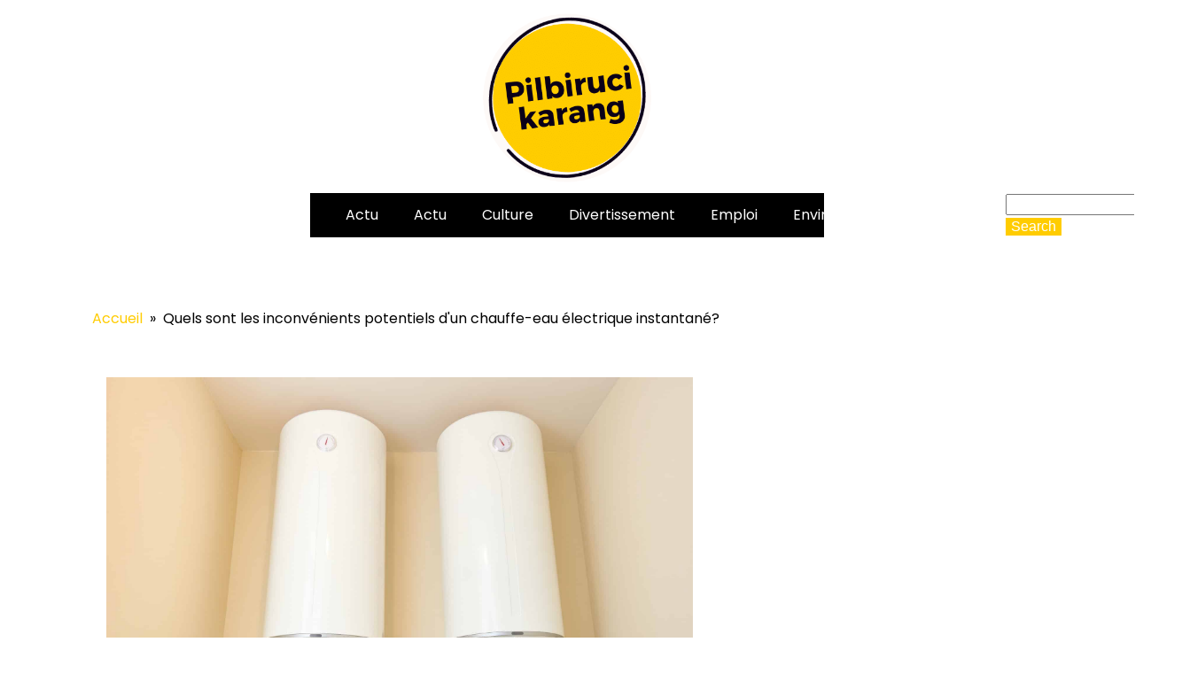

--- FILE ---
content_type: text/html; charset=UTF-8
request_url: https://pilbirucikarang.com/quels-sont-les-inconvenients-potentiels-dun-chauffe-eau-electrique-instantane/
body_size: 8791
content:
<!DOCTYPE html>
<html lang="en-US" >
<head>
<meta charset="UTF-8">
<meta name="viewport" content="width=device-width, initial-scale=1.0">
<!-- WP_HEAD() START -->
<link rel="preload" as="style" href="https://fonts.googleapis.com/css?family=Poppins:100,200,300,400,500,600,700,800,900|Poppins:100,200,300,400,500,600,700,800,900" >
<link rel="stylesheet" href="https://fonts.googleapis.com/css?family=Poppins:100,200,300,400,500,600,700,800,900|Poppins:100,200,300,400,500,600,700,800,900">
<meta name='robots' content='index, follow, max-image-preview:large, max-snippet:-1, max-video-preview:-1' />
	<style>img:is([sizes="auto" i], [sizes^="auto," i]) { contain-intrinsic-size: 3000px 1500px }</style>
	
	<!-- This site is optimized with the Yoast SEO plugin v26.3 - https://yoast.com/wordpress/plugins/seo/ -->
	<title>Limites chauffe-eau électrique instantané : Critères à penser</title>
	<meta name="description" content="Explorez les limites des chauffe-eau électriques instantanés : Puissance, débits restreints et coûts énergétiques. Informez-vous pour une décision éclairée" />
	<link rel="canonical" href="https://pilbirucikarang.com/quels-sont-les-inconvenients-potentiels-dun-chauffe-eau-electrique-instantane/" />
	<meta property="og:locale" content="en_US" />
	<meta property="og:type" content="article" />
	<meta property="og:title" content="Limites chauffe-eau électrique instantané : Critères à penser" />
	<meta property="og:description" content="Explorez les limites des chauffe-eau électriques instantanés : Puissance, débits restreints et coûts énergétiques. Informez-vous pour une décision éclairée" />
	<meta property="og:url" content="https://pilbirucikarang.com/quels-sont-les-inconvenients-potentiels-dun-chauffe-eau-electrique-instantane/" />
	<meta property="og:site_name" content="pilbirucikarang" />
	<meta property="article:published_time" content="2023-12-26T08:14:19+00:00" />
	<meta property="article:modified_time" content="2025-11-16T20:53:16+00:00" />
	<meta name="author" content="admin" />
	<meta name="twitter:card" content="summary_large_image" />
	<meta name="twitter:label1" content="Written by" />
	<meta name="twitter:data1" content="admin" />
	<meta name="twitter:label2" content="Est. reading time" />
	<meta name="twitter:data2" content="2 minutes" />
	<script type="application/ld+json" class="yoast-schema-graph">{"@context":"https://schema.org","@graph":[{"@type":"WebPage","@id":"https://pilbirucikarang.com/quels-sont-les-inconvenients-potentiels-dun-chauffe-eau-electrique-instantane/","url":"https://pilbirucikarang.com/quels-sont-les-inconvenients-potentiels-dun-chauffe-eau-electrique-instantane/","name":"Limites chauffe-eau électrique instantané : Critères à penser","isPartOf":{"@id":"https://pilbirucikarang.com/#website"},"primaryImageOfPage":{"@id":"https://pilbirucikarang.com/quels-sont-les-inconvenients-potentiels-dun-chauffe-eau-electrique-instantane/#primaryimage"},"image":{"@id":"https://pilbirucikarang.com/quels-sont-les-inconvenients-potentiels-dun-chauffe-eau-electrique-instantane/#primaryimage"},"thumbnailUrl":"https://pilbirucikarang.com/wp-content/uploads/2023/12/quels-sont-les-inconvenients-potentiels-dun-chauffe-eau-electrique-instantane.jpg","datePublished":"2023-12-26T08:14:19+00:00","dateModified":"2025-11-16T20:53:16+00:00","author":{"@id":"https://pilbirucikarang.com/#/schema/person/43596c65962a6e1d182d379e0adbb87b"},"description":"Explorez les limites des chauffe-eau électriques instantanés : Puissance, débits restreints et coûts énergétiques. Informez-vous pour une décision éclairée","breadcrumb":{"@id":"https://pilbirucikarang.com/quels-sont-les-inconvenients-potentiels-dun-chauffe-eau-electrique-instantane/#breadcrumb"},"inLanguage":"en-US","potentialAction":[{"@type":"ReadAction","target":["https://pilbirucikarang.com/quels-sont-les-inconvenients-potentiels-dun-chauffe-eau-electrique-instantane/"]}]},{"@type":"ImageObject","inLanguage":"en-US","@id":"https://pilbirucikarang.com/quels-sont-les-inconvenients-potentiels-dun-chauffe-eau-electrique-instantane/#primaryimage","url":"https://pilbirucikarang.com/wp-content/uploads/2023/12/quels-sont-les-inconvenients-potentiels-dun-chauffe-eau-electrique-instantane.jpg","contentUrl":"https://pilbirucikarang.com/wp-content/uploads/2023/12/quels-sont-les-inconvenients-potentiels-dun-chauffe-eau-electrique-instantane.jpg","width":2000,"height":1331},{"@type":"BreadcrumbList","@id":"https://pilbirucikarang.com/quels-sont-les-inconvenients-potentiels-dun-chauffe-eau-electrique-instantane/#breadcrumb","itemListElement":[{"@type":"ListItem","position":1,"name":"Home","item":"https://pilbirucikarang.com/"},{"@type":"ListItem","position":2,"name":"Blog","item":"https://pilbirucikarang.com/blog/"},{"@type":"ListItem","position":3,"name":"Quels sont les inconvénients potentiels d'un chauffe-eau électrique instantané?"}]},{"@type":"WebSite","@id":"https://pilbirucikarang.com/#website","url":"https://pilbirucikarang.com/","name":"pilbirucikarang","description":"Connais-tu Pilbirucikarang ?","potentialAction":[{"@type":"SearchAction","target":{"@type":"EntryPoint","urlTemplate":"https://pilbirucikarang.com/?s={search_term_string}"},"query-input":{"@type":"PropertyValueSpecification","valueRequired":true,"valueName":"search_term_string"}}],"inLanguage":"en-US"},{"@type":"Person","@id":"https://pilbirucikarang.com/#/schema/person/43596c65962a6e1d182d379e0adbb87b","name":"admin","sameAs":["https://pilbirucikarang.com"],"url":"https://pilbirucikarang.com/author/admin/"}]}</script>
	<!-- / Yoast SEO plugin. -->


<link rel='stylesheet' id='wp-block-library-css' href='https://pilbirucikarang.com/wp-includes/css/dist/block-library/style.min.css?ver=6.8.3' type='text/css' media='all' />
<style id='classic-theme-styles-inline-css' type='text/css'>
/*! This file is auto-generated */
.wp-block-button__link{color:#fff;background-color:#32373c;border-radius:9999px;box-shadow:none;text-decoration:none;padding:calc(.667em + 2px) calc(1.333em + 2px);font-size:1.125em}.wp-block-file__button{background:#32373c;color:#fff;text-decoration:none}
</style>
<style id='global-styles-inline-css' type='text/css'>
:root{--wp--preset--aspect-ratio--square: 1;--wp--preset--aspect-ratio--4-3: 4/3;--wp--preset--aspect-ratio--3-4: 3/4;--wp--preset--aspect-ratio--3-2: 3/2;--wp--preset--aspect-ratio--2-3: 2/3;--wp--preset--aspect-ratio--16-9: 16/9;--wp--preset--aspect-ratio--9-16: 9/16;--wp--preset--color--black: #000000;--wp--preset--color--cyan-bluish-gray: #abb8c3;--wp--preset--color--white: #ffffff;--wp--preset--color--pale-pink: #f78da7;--wp--preset--color--vivid-red: #cf2e2e;--wp--preset--color--luminous-vivid-orange: #ff6900;--wp--preset--color--luminous-vivid-amber: #fcb900;--wp--preset--color--light-green-cyan: #7bdcb5;--wp--preset--color--vivid-green-cyan: #00d084;--wp--preset--color--pale-cyan-blue: #8ed1fc;--wp--preset--color--vivid-cyan-blue: #0693e3;--wp--preset--color--vivid-purple: #9b51e0;--wp--preset--gradient--vivid-cyan-blue-to-vivid-purple: linear-gradient(135deg,rgba(6,147,227,1) 0%,rgb(155,81,224) 100%);--wp--preset--gradient--light-green-cyan-to-vivid-green-cyan: linear-gradient(135deg,rgb(122,220,180) 0%,rgb(0,208,130) 100%);--wp--preset--gradient--luminous-vivid-amber-to-luminous-vivid-orange: linear-gradient(135deg,rgba(252,185,0,1) 0%,rgba(255,105,0,1) 100%);--wp--preset--gradient--luminous-vivid-orange-to-vivid-red: linear-gradient(135deg,rgba(255,105,0,1) 0%,rgb(207,46,46) 100%);--wp--preset--gradient--very-light-gray-to-cyan-bluish-gray: linear-gradient(135deg,rgb(238,238,238) 0%,rgb(169,184,195) 100%);--wp--preset--gradient--cool-to-warm-spectrum: linear-gradient(135deg,rgb(74,234,220) 0%,rgb(151,120,209) 20%,rgb(207,42,186) 40%,rgb(238,44,130) 60%,rgb(251,105,98) 80%,rgb(254,248,76) 100%);--wp--preset--gradient--blush-light-purple: linear-gradient(135deg,rgb(255,206,236) 0%,rgb(152,150,240) 100%);--wp--preset--gradient--blush-bordeaux: linear-gradient(135deg,rgb(254,205,165) 0%,rgb(254,45,45) 50%,rgb(107,0,62) 100%);--wp--preset--gradient--luminous-dusk: linear-gradient(135deg,rgb(255,203,112) 0%,rgb(199,81,192) 50%,rgb(65,88,208) 100%);--wp--preset--gradient--pale-ocean: linear-gradient(135deg,rgb(255,245,203) 0%,rgb(182,227,212) 50%,rgb(51,167,181) 100%);--wp--preset--gradient--electric-grass: linear-gradient(135deg,rgb(202,248,128) 0%,rgb(113,206,126) 100%);--wp--preset--gradient--midnight: linear-gradient(135deg,rgb(2,3,129) 0%,rgb(40,116,252) 100%);--wp--preset--font-size--small: 13px;--wp--preset--font-size--medium: 20px;--wp--preset--font-size--large: 36px;--wp--preset--font-size--x-large: 42px;--wp--preset--spacing--20: 0.44rem;--wp--preset--spacing--30: 0.67rem;--wp--preset--spacing--40: 1rem;--wp--preset--spacing--50: 1.5rem;--wp--preset--spacing--60: 2.25rem;--wp--preset--spacing--70: 3.38rem;--wp--preset--spacing--80: 5.06rem;--wp--preset--shadow--natural: 6px 6px 9px rgba(0, 0, 0, 0.2);--wp--preset--shadow--deep: 12px 12px 50px rgba(0, 0, 0, 0.4);--wp--preset--shadow--sharp: 6px 6px 0px rgba(0, 0, 0, 0.2);--wp--preset--shadow--outlined: 6px 6px 0px -3px rgba(255, 255, 255, 1), 6px 6px rgba(0, 0, 0, 1);--wp--preset--shadow--crisp: 6px 6px 0px rgba(0, 0, 0, 1);}:where(.is-layout-flex){gap: 0.5em;}:where(.is-layout-grid){gap: 0.5em;}body .is-layout-flex{display: flex;}.is-layout-flex{flex-wrap: wrap;align-items: center;}.is-layout-flex > :is(*, div){margin: 0;}body .is-layout-grid{display: grid;}.is-layout-grid > :is(*, div){margin: 0;}:where(.wp-block-columns.is-layout-flex){gap: 2em;}:where(.wp-block-columns.is-layout-grid){gap: 2em;}:where(.wp-block-post-template.is-layout-flex){gap: 1.25em;}:where(.wp-block-post-template.is-layout-grid){gap: 1.25em;}.has-black-color{color: var(--wp--preset--color--black) !important;}.has-cyan-bluish-gray-color{color: var(--wp--preset--color--cyan-bluish-gray) !important;}.has-white-color{color: var(--wp--preset--color--white) !important;}.has-pale-pink-color{color: var(--wp--preset--color--pale-pink) !important;}.has-vivid-red-color{color: var(--wp--preset--color--vivid-red) !important;}.has-luminous-vivid-orange-color{color: var(--wp--preset--color--luminous-vivid-orange) !important;}.has-luminous-vivid-amber-color{color: var(--wp--preset--color--luminous-vivid-amber) !important;}.has-light-green-cyan-color{color: var(--wp--preset--color--light-green-cyan) !important;}.has-vivid-green-cyan-color{color: var(--wp--preset--color--vivid-green-cyan) !important;}.has-pale-cyan-blue-color{color: var(--wp--preset--color--pale-cyan-blue) !important;}.has-vivid-cyan-blue-color{color: var(--wp--preset--color--vivid-cyan-blue) !important;}.has-vivid-purple-color{color: var(--wp--preset--color--vivid-purple) !important;}.has-black-background-color{background-color: var(--wp--preset--color--black) !important;}.has-cyan-bluish-gray-background-color{background-color: var(--wp--preset--color--cyan-bluish-gray) !important;}.has-white-background-color{background-color: var(--wp--preset--color--white) !important;}.has-pale-pink-background-color{background-color: var(--wp--preset--color--pale-pink) !important;}.has-vivid-red-background-color{background-color: var(--wp--preset--color--vivid-red) !important;}.has-luminous-vivid-orange-background-color{background-color: var(--wp--preset--color--luminous-vivid-orange) !important;}.has-luminous-vivid-amber-background-color{background-color: var(--wp--preset--color--luminous-vivid-amber) !important;}.has-light-green-cyan-background-color{background-color: var(--wp--preset--color--light-green-cyan) !important;}.has-vivid-green-cyan-background-color{background-color: var(--wp--preset--color--vivid-green-cyan) !important;}.has-pale-cyan-blue-background-color{background-color: var(--wp--preset--color--pale-cyan-blue) !important;}.has-vivid-cyan-blue-background-color{background-color: var(--wp--preset--color--vivid-cyan-blue) !important;}.has-vivid-purple-background-color{background-color: var(--wp--preset--color--vivid-purple) !important;}.has-black-border-color{border-color: var(--wp--preset--color--black) !important;}.has-cyan-bluish-gray-border-color{border-color: var(--wp--preset--color--cyan-bluish-gray) !important;}.has-white-border-color{border-color: var(--wp--preset--color--white) !important;}.has-pale-pink-border-color{border-color: var(--wp--preset--color--pale-pink) !important;}.has-vivid-red-border-color{border-color: var(--wp--preset--color--vivid-red) !important;}.has-luminous-vivid-orange-border-color{border-color: var(--wp--preset--color--luminous-vivid-orange) !important;}.has-luminous-vivid-amber-border-color{border-color: var(--wp--preset--color--luminous-vivid-amber) !important;}.has-light-green-cyan-border-color{border-color: var(--wp--preset--color--light-green-cyan) !important;}.has-vivid-green-cyan-border-color{border-color: var(--wp--preset--color--vivid-green-cyan) !important;}.has-pale-cyan-blue-border-color{border-color: var(--wp--preset--color--pale-cyan-blue) !important;}.has-vivid-cyan-blue-border-color{border-color: var(--wp--preset--color--vivid-cyan-blue) !important;}.has-vivid-purple-border-color{border-color: var(--wp--preset--color--vivid-purple) !important;}.has-vivid-cyan-blue-to-vivid-purple-gradient-background{background: var(--wp--preset--gradient--vivid-cyan-blue-to-vivid-purple) !important;}.has-light-green-cyan-to-vivid-green-cyan-gradient-background{background: var(--wp--preset--gradient--light-green-cyan-to-vivid-green-cyan) !important;}.has-luminous-vivid-amber-to-luminous-vivid-orange-gradient-background{background: var(--wp--preset--gradient--luminous-vivid-amber-to-luminous-vivid-orange) !important;}.has-luminous-vivid-orange-to-vivid-red-gradient-background{background: var(--wp--preset--gradient--luminous-vivid-orange-to-vivid-red) !important;}.has-very-light-gray-to-cyan-bluish-gray-gradient-background{background: var(--wp--preset--gradient--very-light-gray-to-cyan-bluish-gray) !important;}.has-cool-to-warm-spectrum-gradient-background{background: var(--wp--preset--gradient--cool-to-warm-spectrum) !important;}.has-blush-light-purple-gradient-background{background: var(--wp--preset--gradient--blush-light-purple) !important;}.has-blush-bordeaux-gradient-background{background: var(--wp--preset--gradient--blush-bordeaux) !important;}.has-luminous-dusk-gradient-background{background: var(--wp--preset--gradient--luminous-dusk) !important;}.has-pale-ocean-gradient-background{background: var(--wp--preset--gradient--pale-ocean) !important;}.has-electric-grass-gradient-background{background: var(--wp--preset--gradient--electric-grass) !important;}.has-midnight-gradient-background{background: var(--wp--preset--gradient--midnight) !important;}.has-small-font-size{font-size: var(--wp--preset--font-size--small) !important;}.has-medium-font-size{font-size: var(--wp--preset--font-size--medium) !important;}.has-large-font-size{font-size: var(--wp--preset--font-size--large) !important;}.has-x-large-font-size{font-size: var(--wp--preset--font-size--x-large) !important;}
:where(.wp-block-post-template.is-layout-flex){gap: 1.25em;}:where(.wp-block-post-template.is-layout-grid){gap: 1.25em;}
:where(.wp-block-columns.is-layout-flex){gap: 2em;}:where(.wp-block-columns.is-layout-grid){gap: 2em;}
:root :where(.wp-block-pullquote){font-size: 1.5em;line-height: 1.6;}
</style>
<link rel='stylesheet' id='contact-form-7-css' href='https://pilbirucikarang.com/wp-content/plugins/contact-form-7/includes/css/styles.css?ver=6.1.3' type='text/css' media='all' />
<link rel='stylesheet' id='dscf7-math-captcha-style-css' href='https://pilbirucikarang.com/wp-content/plugins/ds-cf7-math-captcha/assets/css/style.css?ver=1.0.0' type='text/css' media='' />
<link rel='stylesheet' id='oxygen-css' href='https://pilbirucikarang.com/wp-content/plugins/oxygen/component-framework/oxygen.css?ver=4.9.2' type='text/css' media='all' />
<script type="text/javascript" src="https://pilbirucikarang.com/wp-includes/js/jquery/jquery.min.js?ver=3.7.1" id="jquery-core-js"></script>
<link rel="https://api.w.org/" href="https://pilbirucikarang.com/wp-json/" /><link rel="alternate" title="JSON" type="application/json" href="https://pilbirucikarang.com/wp-json/wp/v2/posts/269" /><link rel="EditURI" type="application/rsd+xml" title="RSD" href="https://pilbirucikarang.com/xmlrpc.php?rsd" />
<meta name="generator" content="WordPress 6.8.3" />
<link rel='shortlink' href='https://pilbirucikarang.com/?p=269' />
<link rel="alternate" title="oEmbed (JSON)" type="application/json+oembed" href="https://pilbirucikarang.com/wp-json/oembed/1.0/embed?url=https%3A%2F%2Fpilbirucikarang.com%2Fquels-sont-les-inconvenients-potentiels-dun-chauffe-eau-electrique-instantane%2F" />
<link rel="alternate" title="oEmbed (XML)" type="text/xml+oembed" href="https://pilbirucikarang.com/wp-json/oembed/1.0/embed?url=https%3A%2F%2Fpilbirucikarang.com%2Fquels-sont-les-inconvenients-potentiels-dun-chauffe-eau-electrique-instantane%2F&#038;format=xml" />
<meta name="robots" content="noarchive"><link rel="icon" href="https://pilbirucikarang.com/wp-content/uploads/2023/10/cropped-Logo-pilbirucikarang-e1696497456938-32x32.png" sizes="32x32" />
<link rel="icon" href="https://pilbirucikarang.com/wp-content/uploads/2023/10/cropped-Logo-pilbirucikarang-e1696497456938-192x192.png" sizes="192x192" />
<link rel="apple-touch-icon" href="https://pilbirucikarang.com/wp-content/uploads/2023/10/cropped-Logo-pilbirucikarang-e1696497456938-180x180.png" />
<meta name="msapplication-TileImage" content="https://pilbirucikarang.com/wp-content/uploads/2023/10/cropped-Logo-pilbirucikarang-e1696497456938-270x270.png" />
		<style type="text/css" id="wp-custom-css">
			input#searchsubmit {
    background: #FFCC00;
    border: 0px;
    color: #fff;
}

.archive a.oxy-read-more:before {
    content: '';
    width: 62%;
    height: 2px;
    position: absolute;
    top: 14px;
    background: #000;
    left: -86px;
}
.ftr-img img {
    width: 100%;
    height: auto;
}

.archive a.oxy-read-more:after {
    content: '';
    width: 57%;
    height: 2px;
    position: absolute;
    top: 14px;
    background: #000;
    left: 137px;
}

/*S1*/
.grid-img img {
    width: 100%;
    height: auto;
}
a.oxy-read-more {
    border: 2px solid #000;
    padding: 4px 30px;
    position: relative;
	text-transform: uppercase;
}

a.oxy-read-more:before {
    content: '';
    width: 100%;
    height: 2px;
    position: absolute;
    top: 14px;
    background: #000;
    left: -116px;
}

a.oxy-read-more:after {
    content: '';
    width: 100%;
    height: 2px;
    position: absolute;
    top: 14px;
    background: #000;
    left: 116px;
}

.img-left .oxy-post {
    align-items: start !important;
	margin-bottom: 1em !important;
}

.oxy-post-meta {
    display: flex;
    align-items: center;
}

ul.post-categories li {
    list-style: none;
}

ul.post-categories {
    padding: 0 15px;
}

ul.post-categories a {
	text-transform: uppercase;
}

.img-left .oxy-post-image-fixed-ratio {
    padding-bottom: 80% !important;
}

/*FS1*/
/*S2*/
.grid-overlay .oxy-post {
    width: 100% !important;
}
/*FS2*/
aside li {
    list-style: none;
}

h2.widgettitle {
    text-align: center;
    position: relative;
	text-transform: uppercase;
}

h2.widgettitle:before {
    content: '';
    width: 69px;
    height: 2px;
    background: #000;
    position: absolute;
    top: 19px;
    left: -15px;
}

h2.widgettitle:after {
    content: '';
    width: 69px;
    height: 2px;
    background: #000;
    position: absolute;
    top: 19px;
    left: 284px;
}

span.rpwwt-post-title {
    color: #000;
}

@media (max-width: 500px){
	h2.widgettitle:before {
   display: none;
}

h2.widgettitle:after {
   display: none;
}
	a.oxy-read-more:before {
    display:none;
}

a.oxy-read-more:after {
  display:none;
}
	h2.widgettitle{
		text-align: left;
	}
}		</style>
		<link rel='stylesheet' id='oxygen-cache-24-css' href='//pilbirucikarang.com/wp-content/uploads/oxygen/css/24.css?cache=1696497705&#038;ver=6.8.3' type='text/css' media='all' />
<link rel='stylesheet' id='oxygen-cache-22-css' href='//pilbirucikarang.com/wp-content/uploads/oxygen/css/22.css?cache=1696498213&#038;ver=6.8.3' type='text/css' media='all' />
<link rel='stylesheet' id='oxygen-universal-styles-css' href='//pilbirucikarang.com/wp-content/uploads/oxygen/css/universal.css?cache=1696498213&#038;ver=6.8.3' type='text/css' media='all' />
<!-- END OF WP_HEAD() -->
</head>
<body class="wp-singular post-template-default single single-post postid-269 single-format-standard wp-theme-oxygen-is-not-a-theme  wp-embed-responsive oxygen-body" >




						<header id="_header-2-225" class="oxy-header-wrapper oxy-overlay-header oxy-header" ><div id="_header_row-3-225" class="oxy-header-row" ><div class="oxy-header-container"><div id="_header_left-4-225" class="oxy-header-left" ></div><div id="_header_center-6-225" class="oxy-header-center" ><a id="link-12-225" class="ct-link atomic-logo" href="/" target="_self"  ><img  id="image-13-225" alt="" src="https://pilbirucikarang.com/wp-content/uploads/2023/10/Logo-pilbirucikarang-e1696497456938.png" class="ct-image"/></a></div><div id="_header_right-7-225" class="oxy-header-right" ></div></div></div></header>
		<header id="_header-66-158" class="oxy-header-wrapper oxy-overlay-header oxy-header" ><div id="_header_row-67-158" class="oxy-header-row" ><div class="oxy-header-container"><div id="_header_left-68-158" class="oxy-header-left" ><nav id="_nav_menu-71-158" class="oxy-nav-menu oxy-nav-menu-dropdowns oxy-nav-menu-dropdown-arrow" ><div class='oxy-menu-toggle'><div class='oxy-nav-menu-hamburger-wrap'><div class='oxy-nav-menu-hamburger'><div class='oxy-nav-menu-hamburger-line'></div><div class='oxy-nav-menu-hamburger-line'></div><div class='oxy-nav-menu-hamburger-line'></div></div></div></div><div class="menu-mainmenu-container"><ul id="menu-mainmenu" class="oxy-nav-menu-list"><li id="menu-item-6" class="menu-item menu-item-type-taxonomy menu-item-object-category current-post-ancestor current-menu-parent current-post-parent menu-item-6"><a href="https://pilbirucikarang.com/category/actu/">Actu</a></li>
<li id="menu-item-119" class="menu-item menu-item-type-taxonomy menu-item-object-category current-post-ancestor current-menu-parent current-post-parent menu-item-119"><a href="https://pilbirucikarang.com/category/actu/">Actu</a></li>
<li id="menu-item-120" class="menu-item menu-item-type-taxonomy menu-item-object-category menu-item-120"><a href="https://pilbirucikarang.com/category/culture/">Culture</a></li>
<li id="menu-item-121" class="menu-item menu-item-type-taxonomy menu-item-object-category menu-item-121"><a href="https://pilbirucikarang.com/category/divertissement/">Divertissement</a></li>
<li id="menu-item-122" class="menu-item menu-item-type-taxonomy menu-item-object-category menu-item-122"><a href="https://pilbirucikarang.com/category/emploi/">Emploi</a></li>
<li id="menu-item-123" class="menu-item menu-item-type-taxonomy menu-item-object-category menu-item-123"><a href="https://pilbirucikarang.com/category/environnement/">Environnement</a></li>
<li id="menu-item-124" class="menu-item menu-item-type-taxonomy menu-item-object-category menu-item-124"><a href="https://pilbirucikarang.com/category/societe/">Société</a></li>
</ul></div></nav></div><div id="_header_center-69-158" class="oxy-header-center" ></div><div id="_header_right-70-158" class="oxy-header-right" ><div id="widget-73-158" class="ct-widget" ><div class="widget widget_search"><form role="search" method="get" id="searchform" class="searchform" action="https://pilbirucikarang.com/">
				<div>
					<label class="screen-reader-text" for="s">Search for:</label>
					<input type="text" value="" name="s" id="s" />
					<input type="submit" id="searchsubmit" value="Search" />
				</div>
			</form></div></div></div></div></div></header>
		<section id="section-27-156" class=" ct-section" ><div class="ct-section-inner-wrap"><div id="div_block-31-156" class="ct-div-block" ><div id="div_block-33-156" class="ct-div-block oxel-breadcrumb-wrapper" ><div id="code_block-34-156" class="ct-code-block oxel-breadcrumb-code" >

<nav aria-label="Breadcrumb" class="oxel-breadcrumb" style="display: none">
	<ol>
					<li>
								<a title="Breadcrumb link to Blog" href="/">Accueil</a>
								<span>&#187;</span>
			</li>
					<li>
				Quels sont les inconvénients potentiels d'un chauffe-eau électrique instantané?			</li>
				</ol>
</nav></div></div></div><div id="new_columns-28-156" class="ct-new-columns" ><div id="div_block-29-156" class="ct-div-block" ><img  id="image-35-156" alt="" src="https://pilbirucikarang.com/wp-content/uploads/2023/12/quels-sont-les-inconvenients-potentiels-dun-chauffe-eau-electrique-instantane.jpg" class="ct-image ftr-img"/><h1 id="headline-38-156" class="ct-headline"><span id="span-39-156" class="ct-span" >Quels sont les inconvénients potentiels d'un chauffe-eau électrique instantané?</span></h1><div id="text_block-42-156" class="ct-text-block" ><span id="span-43-156" class="ct-span oxy-stock-content-styles" ><p>L'avènement de la technologie moderne a apporté une pléthore d'innovations dans nos foyers, visant à nous simplifier la vie et à rendre notre quotidien plus confortable. En termes de production d'eau chaude sanitaire, le chauffe-eau électrique instantané s'est imposé comme une solution attrayante. Toutefois, si vous envisagez d'installer un tel système chez vous, il est essentiel de peser les avantages contre les inconvénients potentiels.</p>
<h2>C’est quoi un chauffe-eau instantané ?</h2>
<p>Le chauffe-eau instantané, parfois appelé chauffe-eau sans réservoir, est un dispositif conçu pour fournir de l'<strong>eau chaude</strong> à la demande, sans stocker l'eau préallement chauffée. Ces appareils opèrent en faisant circuler de l'<strong>eau froide</strong> à travers un système de chauffage électrique au moment précis où vous ouvrez le robinet d'eau chaude. Ils sont disponibles en versions monophasées et triphasées et promettent une efficacité énergétique accrue puisqu'ils <strong>n’utilisent pas d'énergie</strong> pour maintenir la <strong>température</strong> de l'eau chaude en continu.</p><p><strong><i>Sujet a lire : </i></strong><a href="https://pilbirucikarang.com/decouvrez-lunivers-du-cbd-dans-une-boutique-en-ligne/" title="Découvrez l'univers du cbd dans une boutique en ligne">Découvrez l'univers du cbd dans une boutique en ligne</a></p>
<p>Pour plus d'informations sur les côtés moins évoqués de ces équipements, vous pouvez consulter <a href="https://www.construire-naturel.com/chauffe-eau-electrique-instantane-inconvenients/">les nouvelles</a> qui approfondissent leur analyse.</p>
<h2>Les contraintes d'un chauffe-eau électrique instantané</h2>
<p>Bien que séduisants en théorie, les chauffe-eau électriques instantanés ne sont pas exempts de contraintes. Ces inconvénients méritent d'être pris en compte pour une <strong>installation réfléchie</strong>.</p><p><strong><i>A découvrir également : </i></strong><a href="https://pilbirucikarang.com/quelles-sont-les-dernieres-evolutions-legislatives-en-droit-immobilier/" title="Quelles sont les dernières évolutions législatives en droit immobilier ?">Quelles sont les dernières évolutions législatives en droit immobilier ?</a></p>
<p>Un problème courant avec les chauffe-eau instantanés est leur capacité limitée à desservir plusieurs points d'utilisation simultanément. Lorsqu'une douche est en cours et qu'une autre personne décide de lancer le lave-vaisselle, il est possible que l'appareil ne parvienne pas à fournir un débit suffisant pour les deux, entraînant une <strong>baisse de température</strong> ou un manque d'<strong>eau chaude</strong>. Cela peut être particulièrement problématique pour les <strong>familles nombreuses</strong> où les besoins en eau chaude sont plus importants.</p>
<p>Équiper votre domicile d'un chauffe-eau électrique instantané peut représenter un investissement assez conséquent. Les coûts d'installation sont généralement supérieurs à ceux d'un chauffe-eau à <strong>accumulation</strong> traditionnel, notamment en raison de la nécessité d'une <strong>puissance électrique</strong> plus élevée et d'une mise à jour potentielle de votre système électrique pour accueillir l'unité.</p>
<p>Les chauffe-eaux instantanés, étant des appareils relativement récents sur le marché, peuvent soulever des questions quant à leur fiabilité et leur durée de vie par rapport aux systèmes d'accumulation éprouvés. Des pannes peuvent survenir, nécessitant des réparations coûteuses ou le remplacement de pièces, ce qui peut affecter l'économie globale de l'appareil sur le long terme.</p>
</span></div></div><aside id="div_block-30-156" class="ct-div-block" ></aside></div></div></section><a id="link-76-158" class="ct-link oxel_back_to_top_container" href="#top" target="_self"  ><div id="code_block-77-158" class="ct-code-block" ><!-- --></div><div id="fancy_icon-78-158" class="ct-fancy-icon oxel_back_to_top_icon" ><svg id="svg-fancy_icon-78-158"><use xlink:href="#FontAwesomeicon-angle-double-up"></use></svg></div></a><section id="section-20-225" class=" ct-section" ><div class="ct-section-inner-wrap"><div id="new_columns-61-158" class="ct-new-columns" ><div id="div_block-62-158" class="ct-div-block" ></div><div id="div_block-63-158" class="ct-div-block" ><div id="text_block-64-158" class="ct-text-block" >Copyright 2023. Tous Droits Réservés</div></div></div></div></section>	<!-- WP_FOOTER -->
<script type="speculationrules">
{"prefetch":[{"source":"document","where":{"and":[{"href_matches":"\/*"},{"not":{"href_matches":["\/wp-*.php","\/wp-admin\/*","\/wp-content\/uploads\/*","\/wp-content\/*","\/wp-content\/plugins\/*","\/wp-content\/themes\/oxygen-bare-minimum-theme\/*","\/wp-content\/themes\/oxygen-is-not-a-theme\/*","\/*\\?(.+)"]}},{"not":{"selector_matches":"a[rel~=\"nofollow\"]"}},{"not":{"selector_matches":".no-prefetch, .no-prefetch a"}}]},"eagerness":"conservative"}]}
</script>
<style>.ct-FontAwesomeicon-angle-double-up{width:0.64285714285714em}</style>
<?xml version="1.0"?><svg xmlns="http://www.w3.org/2000/svg" xmlns:xlink="http://www.w3.org/1999/xlink" aria-hidden="true" style="position: absolute; width: 0; height: 0; overflow: hidden;" version="1.1"><defs><symbol id="FontAwesomeicon-angle-double-up" viewBox="0 0 18 28"><title>angle-double-up</title><path d="M16.797 20.5c0 0.125-0.063 0.266-0.156 0.359l-0.781 0.781c-0.094 0.094-0.219 0.156-0.359 0.156-0.125 0-0.266-0.063-0.359-0.156l-6.141-6.141-6.141 6.141c-0.094 0.094-0.234 0.156-0.359 0.156s-0.266-0.063-0.359-0.156l-0.781-0.781c-0.094-0.094-0.156-0.234-0.156-0.359s0.063-0.266 0.156-0.359l7.281-7.281c0.094-0.094 0.234-0.156 0.359-0.156s0.266 0.063 0.359 0.156l7.281 7.281c0.094 0.094 0.156 0.234 0.156 0.359zM16.797 14.5c0 0.125-0.063 0.266-0.156 0.359l-0.781 0.781c-0.094 0.094-0.219 0.156-0.359 0.156-0.125 0-0.266-0.063-0.359-0.156l-6.141-6.141-6.141 6.141c-0.094 0.094-0.234 0.156-0.359 0.156s-0.266-0.063-0.359-0.156l-0.781-0.781c-0.094-0.094-0.156-0.234-0.156-0.359s0.063-0.266 0.156-0.359l7.281-7.281c0.094-0.094 0.234-0.156 0.359-0.156s0.266 0.063 0.359 0.156l7.281 7.281c0.094 0.094 0.156 0.234 0.156 0.359z"/></symbol></defs></svg>
		<script type="text/javascript">
			jQuery(document).ready(function() {
				jQuery('body').on('click', '.oxy-menu-toggle', function() {
					jQuery(this).parent('.oxy-nav-menu').toggleClass('oxy-nav-menu-open');
					jQuery('body').toggleClass('oxy-nav-menu-prevent-overflow');
					jQuery('html').toggleClass('oxy-nav-menu-prevent-overflow');
				});
				var selector = '.oxy-nav-menu-open .menu-item a[href*="#"]';
				jQuery('body').on('click', selector, function(){
					jQuery('.oxy-nav-menu-open').removeClass('oxy-nav-menu-open');
					jQuery('body').removeClass('oxy-nav-menu-prevent-overflow');
					jQuery('html').removeClass('oxy-nav-menu-prevent-overflow');
					jQuery(this).click();
				});
			});
		</script>

	<script type="text/javascript" src="https://pilbirucikarang.com/wp-includes/js/dist/hooks.min.js?ver=4d63a3d491d11ffd8ac6" id="wp-hooks-js"></script>
<script type="text/javascript" src="https://pilbirucikarang.com/wp-includes/js/dist/i18n.min.js?ver=5e580eb46a90c2b997e6" id="wp-i18n-js"></script>
<script type="text/javascript" id="wp-i18n-js-after">
/* <![CDATA[ */
wp.i18n.setLocaleData( { 'text direction\u0004ltr': [ 'ltr' ] } );
/* ]]> */
</script>
<script type="text/javascript" src="https://pilbirucikarang.com/wp-content/plugins/contact-form-7/includes/swv/js/index.js?ver=6.1.3" id="swv-js"></script>
<script type="text/javascript" id="contact-form-7-js-before">
/* <![CDATA[ */
var wpcf7 = {
    "api": {
        "root": "https:\/\/pilbirucikarang.com\/wp-json\/",
        "namespace": "contact-form-7\/v1"
    }
};
/* ]]> */
</script>
<script type="text/javascript" src="https://pilbirucikarang.com/wp-content/plugins/contact-form-7/includes/js/index.js?ver=6.1.3" id="contact-form-7-js"></script>
<script type="text/javascript" id="dscf7_refresh_script-js-extra">
/* <![CDATA[ */
var ajax_object = {"ajax_url":"https:\/\/pilbirucikarang.com\/wp-admin\/admin-ajax.php","nonce":"7c9ada651b"};
/* ]]> */
</script>
<script type="text/javascript" src="https://pilbirucikarang.com/wp-content/plugins/ds-cf7-math-captcha/assets/js/script-min.js?ver=1.2.0" id="dscf7_refresh_script-js"></script>
<script type="text/javascript" id="ct-footer-js"></script><style type="text/css" id="ct_code_block_css_34">.oxel-breadcrumb {
	display: block !important;
}

.oxel-breadcrumb ol {
	list-style-type: none;
	padding-inline-start: 0;
	margin-block-start: 0;
	margin-block-end: 0;
	display: flex;
	flex-wrap: wrap;
}

.oxel-breadcrumb ol li {
	padding: 4px;
	/* color: grey; */
}

.oxel-breadcrumb ol li a {
	/* color: blue; */
}

.oxel-breadcrumb ol li:not(:last-child) a {
	margin-right: 4px;
}

.oxel-breadcrumb ol li:last-child span:last-child {
	display: none;
}</style>
<script type="text/javascript" id="ct_code_block_js_100077">//** Oxygen Composite Elements Settings Section **//
//** Edit the variables below to change the behavior of the element. **//

var scrollDistance = 300; // Set this to the scroll distance at which you want the button to appear.

//** That's it, stop editing! **/

jQuery(document).ready( function() {
  
  // If we're in the builder, do not execute.
  var url_string = window.location.href;
  var url = new URL(url_string);
  var param = url.searchParams.get("ct_builder");
  
  if( param ) { return; }
  
  jQuery('.oxel_back_to_top_container').addClass('oxel_back_to_top_container--hidden');
  
})

jQuery(window).on('scroll', function() {
  
  var topPos = jQuery(window).scrollTop();
  
  if( topPos > scrollDistance ) {
   jQuery('.oxel_back_to_top_container').removeClass('oxel_back_to_top_container--hidden'); 
  } else {
   jQuery('.oxel_back_to_top_container').addClass('oxel_back_to_top_container--hidden');
  }
  
})</script>
<style type="text/css" id="ct_code_block_css_100077">.oxel_back_to_top_container--hidden {
 bottom: -64px; 
}</style>
<!-- /WP_FOOTER --> 
</body>
</html>


--- FILE ---
content_type: text/css; charset=utf-8
request_url: https://pilbirucikarang.com/wp-content/uploads/oxygen/css/24.css?cache=1696497705&ver=6.8.3
body_size: 318
content:
#section-20-225 > .ct-section-inner-wrap{padding-top:0;padding-right:0;padding-bottom:0;padding-left:0}#section-20-225{background-color:#000000;-webkit-font-smoothing:antialiased;-moz-osx-font-smoothing:grayscale}@media (max-width:767px){#section-20-225 > .ct-section-inner-wrap{padding-top:20px}}#div_block-62-158{width:60%}#div_block-63-158{width:40%;text-align:left;align-items:flex-end;justify-content:center}@media (max-width:991px){#new_columns-61-158> .ct-div-block{width:100% !important}}#text_block-64-158{color:#ffffff;font-size:12px}@media (max-width:767px){#link-12-225{margin-top:12px;margin-bottom:24px}}#image-13-225{height:auto;width:60%}#fancy_icon-78-158{color:#ffffff}#_nav_menu-71-158 .oxy-nav-menu-hamburger-line{background-color:#ffffff}@media (max-width:1120px){#_nav_menu-71-158 .oxy-nav-menu-list{display:none}#_nav_menu-71-158 .oxy-menu-toggle{display:initial}#_nav_menu-71-158.oxy-nav-menu.oxy-nav-menu-open .oxy-nav-menu-list{display:initial}}#_nav_menu-71-158.oxy-nav-menu.oxy-nav-menu-open{background-color:#000000;margin-top:0 !important;margin-right:0 !important;margin-left:0 !important;margin-bottom:0 !important}#_nav_menu-71-158.oxy-nav-menu.oxy-nav-menu-open .menu-item a{color:#ffffff;padding-top:10px;padding-bottom:10px;padding-left:20px;padding-right:20px}#_nav_menu-71-158.oxy-nav-menu.oxy-nav-menu-open .menu-item a:hover{color:#ffcc00}#_nav_menu-71-158 .oxy-nav-menu-hamburger-wrap{width:40px;height:40px;margin-top:10px;margin-bottom:10px}#_nav_menu-71-158 .oxy-nav-menu-hamburger{width:40px;height:32px}#_nav_menu-71-158 .oxy-nav-menu-hamburger-line{height:6px;background-color:#ffffff}#_nav_menu-71-158 .oxy-nav-menu-hamburger-wrap:hover .oxy-nav-menu-hamburger-line{background-color:#000000}#_nav_menu-71-158.oxy-nav-menu-open .oxy-nav-menu-hamburger .oxy-nav-menu-hamburger-line:first-child{top:13px}#_nav_menu-71-158.oxy-nav-menu-open .oxy-nav-menu-hamburger .oxy-nav-menu-hamburger-line:last-child{top:-13px}#_nav_menu-71-158 .oxy-nav-menu-list{flex-direction:row}#_nav_menu-71-158 .menu-item a{padding-top:10px;padding-left:20px;padding-right:20px;padding-bottom:10px;color:#ffffff}#_nav_menu-71-158 .current-menu-item a{color:#ffffff;background-color:#ffcc00}#_nav_menu-71-158.oxy-nav-menu:not(.oxy-nav-menu-open) .sub-menu{background-color:#ffcc00}#_nav_menu-71-158.oxy-nav-menu:not(.oxy-nav-menu-open) .sub-menu .menu-item a{border:0;padding-top:10px;padding-bottom:10px}#_nav_menu-71-158 .menu-item:focus-within a,#_nav_menu-71-158 .menu-item:hover a{background-color:#ffcc00;color:#ffffff}#_nav_menu-71-158.oxy-nav-menu:not(.oxy-nav-menu-open) .sub-menu:hover{background-color:#ffcc00}#_nav_menu-71-158.oxy-nav-menu:not(.oxy-nav-menu-open) .sub-menu .menu-item a:hover{border:0;padding-top:10px;padding-bottom:10px}@media (max-width:1120px){#_header-66-158 .oxy-header-container{flex-direction:column}#_header-66-158 .oxy-header-container > div{justify-content:center}}#_header-66-158{padding-left:350px;padding-right:350px}@media (max-width:479px){#_header-66-158{padding-left:0px;padding-right:0px}}@media (max-width:767px){#_header_row-3-225 .oxy-header-container{flex-direction:column}#_header_row-3-225 .oxy-header-container > div{justify-content:center}}.oxy-header.oxy-sticky-header-active > #_header_row-3-225.oxygen-show-in-sticky-only{display:block}#_header_row-3-225{padding-top:12px;padding-bottom:12px;border-bottom-color:rgba(0,0,0,0.1);border-bottom-width:1px;border-bottom-style:none}#_header_row-67-158 .oxy-nav-menu-open,#_header_row-67-158 .oxy-nav-menu:not(.oxy-nav-menu-open) .sub-menu{background-color:#000000}.oxy-header.oxy-sticky-header-active > #_header_row-67-158.oxygen-show-in-sticky-only{display:block}#_header_row-67-158{background-color:#000000}@media (max-width:479px){#widget-73-158{display:none}}

--- FILE ---
content_type: text/css; charset=utf-8
request_url: https://pilbirucikarang.com/wp-content/uploads/oxygen/css/22.css?cache=1696498213&ver=6.8.3
body_size: -358
content:
#div_block-31-156{width:100%;margin-bottom:30px}#div_block-33-156{useCustomTag:false}#div_block-29-156{width:65.00%}#div_block-30-156{width:35%}@media (max-width:991px){#new_columns-28-156> .ct-div-block{width:100% !important}}#headline-38-156{color:#000000;font-size:35px;line-height:1;margin-top:25px}#image-35-156{height:auto;width:100%}